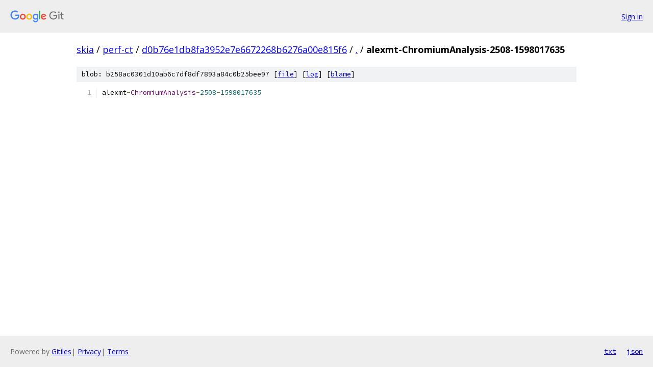

--- FILE ---
content_type: text/html; charset=utf-8
request_url: https://skia.googlesource.com/perf-ct/+/d0b76e1db8fa3952e7e6672268b6276a00e815f6/alexmt-ChromiumAnalysis-2508-1598017635
body_size: 880
content:
<!DOCTYPE html><html lang="en"><head><meta charset="utf-8"><meta name="viewport" content="width=device-width, initial-scale=1"><title>alexmt-ChromiumAnalysis-2508-1598017635 - perf-ct - Git at Google</title><link rel="stylesheet" type="text/css" href="/+static/base.css"><link rel="stylesheet" type="text/css" href="/+static/prettify/prettify.css"><!-- default customHeadTagPart --></head><body class="Site"><header class="Site-header"><div class="Header"><a class="Header-image" href="/"><img src="//www.gstatic.com/images/branding/lockups/2x/lockup_git_color_108x24dp.png" width="108" height="24" alt="Google Git"></a><div class="Header-menu"> <a class="Header-menuItem" href="https://accounts.google.com/AccountChooser?faa=1&amp;continue=https://skia.googlesource.com/login/perf-ct/%2B/d0b76e1db8fa3952e7e6672268b6276a00e815f6/alexmt-ChromiumAnalysis-2508-1598017635">Sign in</a> </div></div></header><div class="Site-content"><div class="Container "><div class="Breadcrumbs"><a class="Breadcrumbs-crumb" href="/?format=HTML">skia</a> / <a class="Breadcrumbs-crumb" href="/perf-ct/">perf-ct</a> / <a class="Breadcrumbs-crumb" href="/perf-ct/+/d0b76e1db8fa3952e7e6672268b6276a00e815f6">d0b76e1db8fa3952e7e6672268b6276a00e815f6</a> / <a class="Breadcrumbs-crumb" href="/perf-ct/+/d0b76e1db8fa3952e7e6672268b6276a00e815f6/">.</a> / <span class="Breadcrumbs-crumb">alexmt-ChromiumAnalysis-2508-1598017635</span></div><div class="u-sha1 u-monospace BlobSha1">blob: b258ac0301d10ab6c7df8df7893a84c0b25bee97 [<a href="/perf-ct/+/d0b76e1db8fa3952e7e6672268b6276a00e815f6/alexmt-ChromiumAnalysis-2508-1598017635">file</a>] [<a href="/perf-ct/+log/d0b76e1db8fa3952e7e6672268b6276a00e815f6/alexmt-ChromiumAnalysis-2508-1598017635">log</a>] [<a href="/perf-ct/+blame/d0b76e1db8fa3952e7e6672268b6276a00e815f6/alexmt-ChromiumAnalysis-2508-1598017635">blame</a>]</div><table class="FileContents"><tr class="u-pre u-monospace FileContents-line"><td class="u-lineNum u-noSelect FileContents-lineNum" data-line-number="1"></td><td class="FileContents-lineContents" id="1"><span class="pln">alexmt</span><span class="pun">-</span><span class="typ">ChromiumAnalysis</span><span class="pun">-</span><span class="lit">2508</span><span class="pun">-</span><span class="lit">1598017635</span></td></tr></table><script nonce="yBo0wz2DjG9M6bFaiq_aYA">for (let lineNumEl of document.querySelectorAll('td.u-lineNum')) {lineNumEl.onclick = () => {window.location.hash = `#${lineNumEl.getAttribute('data-line-number')}`;};}</script></div> <!-- Container --></div> <!-- Site-content --><footer class="Site-footer"><div class="Footer"><span class="Footer-poweredBy">Powered by <a href="https://gerrit.googlesource.com/gitiles/">Gitiles</a>| <a href="https://policies.google.com/privacy">Privacy</a>| <a href="https://policies.google.com/terms">Terms</a></span><span class="Footer-formats"><a class="u-monospace Footer-formatsItem" href="?format=TEXT">txt</a> <a class="u-monospace Footer-formatsItem" href="?format=JSON">json</a></span></div></footer></body></html>